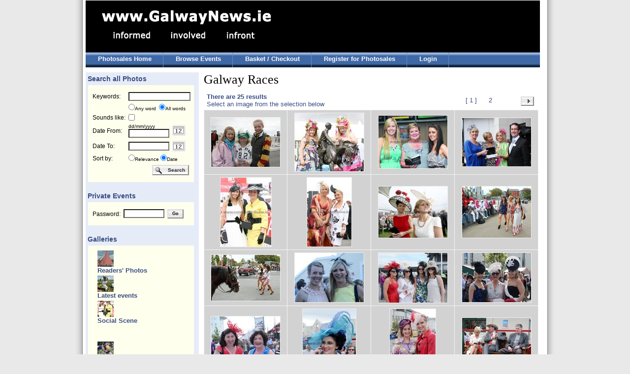

--- FILE ---
content_type: text/html; charset=UTF-8
request_url: http://photos.galwaynews.ie/aetopia/WebObjects/CTShop.woa/3/wa/c?cl=FfSgy2RikG8XWYM4AN01BA..a&wosid=p08n1Nz7tlOtaSOAPg8A00&woinst=3&ts=pMYVLmyGWxBXLVQDYFZObw..a
body_size: 31458
content:
<!DOCTYPE html PUBLIC "-//W3C//DTD HTML 4.01 Transitional//EN" "http://www.w3.org/TR/html4/loose.dtd">
<html>
    <head>
        <meta name="generator" content="WebObjects 5.3.1">
        <meta http-equiv="content-type" content="text/html;charset=utf-8">
        <meta http-equiv="imagetoolbar" content="no">
<meta name="keywords" content="event, event photos" />
<meta name="description" content="Event photo sales at Galway News, Ireland;" />
        <title>GalwayNews -  Photo Sales</title>
        <link type="text/css" rel="stylesheet" href="/ct/css/ct.css" />
        <link type="text/css" rel="stylesheet" href="/ct/css/ct_2.css" />
        <script type="text/javascript" src="/ae/js/cal_UK.js"></script>
        
        <script type="text/javascript" src="http://ajax.googleapis.com/ajax/libs/jquery/1.4/jquery.min.js"></script>
		<script type="text/javascript" src="http://ajax.googleapis.com/ajax/libs/jqueryui/1.8/jquery-ui.min.js"></script>
		<script type="text/javascript" src="/ct/js/jquery.galleryview-2.1.1.js"></script>
		<script type="text/javascript" src="/ct/js/jquery.timers-1.2.js"></script>
		<script type="text/javascript" src="/ct/js/jquery.easing.1.3.js"></script>
		<script type="text/javascript">
		<!-- 
		var $j = jQuery.noConflict();
		//-->
		</script>
		<link rel="stylesheet" href="/ct/css/galleryview.css" type="text/css" />
        
<style>
	ul.tree img.nodeControl {
		border: none;
		vertical-align: top;
	}

	ul.tree ul {
		margin: 0px;
		padding: 0px 0px 0px 10px;
	}

	ul.tree li {
		list-style: none;
	}

	ul.tree li a {
		font-size:1em;font-weight:bold;color:#394c82;
		text-decoration: none;
		vertical-align: top;
	}
	
	ul.tree li a.highlighted {
	}
	
	ul.tree .nodeLabel {
		margin-left: 19px;
		margin-top: -16px;
		margin-bottom: 3px;
		font-size:1em;font-weight:bold;color:#394c82;
	}
</style>
	<!--[if LTE IE 7]>
		<link type="text/css" href="/ct/css/ie6.css" rel="stylesheet" media="screen"/>
	<![endif]-->
        
    <script type="text/javascript" src="/WebObjects/MBShop.woa/Frameworks/Ajax.framework/WebServerResources/prototype.js"></script>
<script type="text/javascript" src="/WebObjects/MBShop.woa/Frameworks/Ajax.framework/WebServerResources/effects.js"></script>
<script type="text/javascript" src="/WebObjects/MBShop.woa/Frameworks/Ajax.framework/WebServerResources/wonder.js"></script>

<title>Galway Races Galway News |</title>
<meta name="description" content="Galway News Galway Races" />
<meta name="keywords" content="Galway News Photos" />
<meta name="robots" content="index,follow" />
<link rel="canonical" href="http://127.0.0.1/category/Galway-Races/FfSgy2RikG8XWYM4AN01BA..a" />
</head>
    <body>

<table class="surround_table" cellspacing="0" cellpadding="0" border="0">
	<tr class="surround_table_tr">
		<td class="surround_table_left_td"><img height="5" width="10" src="/ae/tp.gif"></td><td class="surround_table_centre_td">

<div id="header">
	<div id="headerLeft">
		<div id="logo">
			<a href="http://www.galwaynews.ie"><img alt="Galway News Logo" border="0" src="/ct/img/GalwayNews_logo_2.gif" /></a>
		</div>
	</div>
	<div id="headerRight">
		
	</div>
	<div id="menu1">
		<ul>
			<li><a href="/aetopia/WebObjects/CTShop.woa/3/wa/default?wosid=z2mFPxrvB9yscOomMPURLw">Photosales Home</a></li>
			<li><a href="/aetopia/WebObjects/CTShop.woa/3/wo/z2mFPxrvB9yscOomMPURLw/0.0.7">Browse Events</a></li>
			<li><a href="/aetopia/WebObjects/CTShop.woa/3/wo/z2mFPxrvB9yscOomMPURLw/0.0.9">Basket / Checkout</a></li>
			
				<li><a href="/aetopia/WebObjects/CTShop.woa/3/wo/z2mFPxrvB9yscOomMPURLw/0.0.11.1">Register for Photosales</a></li>
				<li><a href="/aetopia/WebObjects/CTShop.woa/3/wo/z2mFPxrvB9yscOomMPURLw/0.0.11.3">Login</a></li>
			
			
		</ul>
	</div>
</div>

<div id="lower">
	<div id="main">
		<div id="leftColumn">
				
	
	
		<h2>&nbsp;Search all Photos</h2>
	
		<div class="leftBox">
			<div class="contentBlock">
				<form name="searchForm" METHOD="GET" action="/aetopia/WebObjects/CTShop.woa/3/wo/z2mFPxrvB9yscOomMPURLw/0.0.15.3.1"><table class="sideTable"><tr><td><label>Keywords:</label></td><td colspan="2"><input maxlength="250" id="templateSearchText" type="text" name="keywords" /></td></tr><tr><td align="right">&nbsp;</td><td nowrap align="left" colspan="2"><font size="1"><input id="grayRadioAndCheckbox" type="radio" name="rbKeywords" value="0.15.3.1.5" />Any word&nbsp;&nbsp;<input id="grayRadioAndCheckbox" type="radio" name="rbKeywords" value="0.15.3.1.7" checked="checked" />All words</font></td></tr><tr><td nowrap>Sounds like:</td><td colspan="2"><input id="grayRadioAndCheckbox" type="checkbox" name="0.15.3.1.9" value="0.15.3.1.9" /></td></tr><tr><td><label>Date From:</label></td><td><font size=1>dd/mm/yyyy</font><br><input size="12" maxlength="10" id="datefrom" type="text" name="datefrom" /></td><td width="45"><a onmouseover="window.status='DatePicker';return true;" onmouseout="window.status='';return true;" class="no_hover" href="javascript:show_calendar('searchForm.datefrom')"><img width="27" height="22" alt="Calendar" border="0" border=0 src="/ae/icons/cal_icon.gif" /></a></td></tr><tr><td><label>Date To:</label></td><td><input size="12" maxlength="10" id="dateto" type="text" name="dateto" /><b></b></td><td><a onmouseover="window.status='DatePicker';return true;" onmouseout="window.status='';return true;" class="no_hover" href="javascript:show_calendar('searchForm.dateto')"><img width="27" height="22" alt="Calendar" border="0" border=0 src="/ae/icons/cal_icon.gif" /></a></td></tr><tr><td>Sort by:</td><td align="left" valign="middle" colspan="2"><font size="1"><input id="grayRadioAndCheckbox" type="radio" name="rbSortBy" value="0.15.3.1.19" />Relevance&nbsp;<input id="grayRadioAndCheckbox" type="radio" name="rbSortBy" value="0.15.3.1.21" checked="checked" />Date</font></td></tr><tr><td>&nbsp;</td><td align="right" colspan="2"><input class="search_button" type="submit" value="Search" name="0.15.3.1.25" />&nbsp;</td></tr></table><div style="display:none"><input type="hidden" name="wosid" value="z2mFPxrvB9yscOomMPURLw" /></div>
</form>
			</div>
		</div>
		
		<h2>&nbsp;Private Events</h2>
		<div class="leftBox">
			<div class="contentBlock">
				<form name="f_0_15_3_3" method="post" action="/aetopia/WebObjects/CTShop.woa/3/wo/z2mFPxrvB9yscOomMPURLw/0.0.15.3.3"><table class="sideTable"><tr><td>Password:</td><td><input size="12" maxlength="100" type="text" name="0.15.3.3.3" /></td><td align="center"><input class="small_generic_button" type="submit" value="Go" name="0.15.3.3.5" /></td></tr></table><div style="display:none"><input type="hidden" name="wosid" value="z2mFPxrvB9yscOomMPURLw" /></div>
</form>
			</div>
		</div>
		
		
		
		
		
		
			
				<h2>&nbsp;Galleries</h2>
				<div class="leftBox">
					<div class="contentBlock new-tree">
						<script type = "text/javascript">categoryTreeToggle = function(actionUrl) { new Ajax.Updater('categoryTree', actionUrl, { method:'get', evalScripts: true }); return true; };</script>
<ul  id="categoryTree" class="tree" updateUrl="/aetopia/WebObjects/CTShop.woa/3/ajax/z2mFPxrvB9yscOomMPURLw/0.0.15.3.7.1.1.5">
	
		
		<li><img class="nodeControl" src="/WebObjects/MBShop.woa/Frameworks/Ajax.framework/WebServerResources/leaf.gif" width="16" height="16" />
							
								<div class = "nodeLabel">
									
									<div class = "non-expand">
										<div class = "img-container">
										<a href="/aetopia/WebObjects/CTShop.woa/3/wa/c?cl=RjYfi9YZ-Ix3-OjgrfYJlA..a&amp;wosid=p08n1Nz7tlOtaSOAPg8A00&amp;woinst=3&amp;ts=_3pDJN7VKXs28LDIsWb97A..a">
										<img alt="Readers' Photos" border="0" title="Readers' Photos" src="/cache/0d/d6/10/596dd54f52bcb86930c8a78131e4f2b0960b508067ce8d84a531e87b49.jpg" />
										</a>
										</div>
										<div class = "text-container">
										<a href="/aetopia/WebObjects/CTShop.woa/3/wa/c?cl=RjYfi9YZ-Ix3-OjgrfYJlA..a&amp;wosid=p08n1Nz7tlOtaSOAPg8A00&amp;woinst=3&amp;ts=_3pDJN7VKXs28LDIsWb97A..a">
											Readers' Photos
										</a>
										</div>
									</div>
									
									
								</div>
							
						</li>
		
	
		
		<li><img class="nodeControl" src="/WebObjects/MBShop.woa/Frameworks/Ajax.framework/WebServerResources/leaf.gif" width="16" height="16" />
							
								<div class = "nodeLabel">
									
									<div class = "non-expand">
										<div class = "img-container">
										<a href="/aetopia/WebObjects/CTShop.woa/3/wa/c?cl=HCO2ieYDQsGRoeC3xJ9fxA..a&amp;wosid=p08n1Nz7tlOtaSOAPg8A00&amp;woinst=3&amp;ts=_3pDJN7VKXs28LDIsWb97A..a">
										<img alt="Latest events" border="0" title="Latest events" src="/cache/0a/dd/1d/5066d1415a104ff656d2a934258830f99314179749c58d89a83dee7e46.jpg" />
										</a>
										</div>
										<div class = "text-container">
										<a href="/aetopia/WebObjects/CTShop.woa/3/wa/c?cl=HCO2ieYDQsGRoeC3xJ9fxA..a&amp;wosid=p08n1Nz7tlOtaSOAPg8A00&amp;woinst=3&amp;ts=_3pDJN7VKXs28LDIsWb97A..a">
											Latest events
										</a>
										</div>
									</div>
									
									
								</div>
							
						</li>
		
	
		
		<li><img class="nodeControl" src="/WebObjects/MBShop.woa/Frameworks/Ajax.framework/WebServerResources/leaf.gif" width="16" height="16" />
							
								<div class = "nodeLabel">
									
									<div class = "non-expand">
										<div class = "img-container">
										<a href="/aetopia/WebObjects/CTShop.woa/3/wa/c?cl=FDYQCpKnvH2kj5fTthrw2A..a&amp;wosid=p08n1Nz7tlOtaSOAPg8A00&amp;woinst=3&amp;ts=_3pDJN7VKXs28LDIsWb97A..a">
										<img alt="Social Scene" border="0" title="Social Scene" src="/cache/08/d3/1d/596ad24b50104cfb5ddda430228635f69f141c994ec18189a632e07148.jpg" />
										</a>
										</div>
										<div class = "text-container">
										<a href="/aetopia/WebObjects/CTShop.woa/3/wa/c?cl=FDYQCpKnvH2kj5fTthrw2A..a&amp;wosid=p08n1Nz7tlOtaSOAPg8A00&amp;woinst=3&amp;ts=_3pDJN7VKXs28LDIsWb97A..a">
											Social Scene
										</a>
										</div>
									</div>
									
									
								</div>
							
						</li>
		
	
		
		<li><img class="nodeControl" src="/WebObjects/MBShop.woa/Frameworks/Ajax.framework/WebServerResources/leaf.gif" width="16" height="16" />
							
						</li>
		
	
		
		<li><img class="nodeControl" src="/WebObjects/MBShop.woa/Frameworks/Ajax.framework/WebServerResources/leaf.gif" width="16" height="16" />
							
						</li>
		
	
		
		<li><img class="nodeControl" src="/WebObjects/MBShop.woa/Frameworks/Ajax.framework/WebServerResources/leaf.gif" width="16" height="16" />
							
								<div class = "nodeLabel">
									
									<div class = "non-expand">
										<div class = "img-container">
										<a href="/aetopia/WebObjects/CTShop.woa/3/wa/c?cl=xkzD4naCUyQKxNJYrKdmLQ..a&amp;wosid=p08n1Nz7tlOtaSOAPg8A00&amp;woinst=3&amp;ts=_3pDJN7VKXs28LDIsWb97A..a">
										<img alt="Rugby" border="0" title="Rugby" src="/cache/04/dd/1e/5061dd405fc74ae2ed7d03c8f10b12bdbd96a1e4ddc38f84a83ee87245.jpg" />
										</a>
										</div>
										<div class = "text-container">
										<a href="/aetopia/WebObjects/CTShop.woa/3/wa/c?cl=xkzD4naCUyQKxNJYrKdmLQ..a&amp;wosid=p08n1Nz7tlOtaSOAPg8A00&amp;woinst=3&amp;ts=_3pDJN7VKXs28LDIsWb97A..a">
											Rugby
										</a>
										</div>
									</div>
									
									
								</div>
							
						</li>
		
	
		
		<li><img class="nodeControl" src="/WebObjects/MBShop.woa/Frameworks/Ajax.framework/WebServerResources/leaf.gif" width="16" height="16" />
							
								<div class = "nodeLabel">
									
									<div class = "non-expand">
										<div class = "img-container">
										<a href="/aetopia/WebObjects/CTShop.woa/3/wa/c?cl=7OdTGHf251jw6eq-yv1x9A..a&amp;wosid=p08n1Nz7tlOtaSOAPg8A00&amp;woinst=3&amp;ts=_3pDJN7VKXs28LDIsWb97A..a">
										<img alt="Soccer" border="0" title="Soccer" src="/cache/09/dd/10/5a62d349547a64a5637f1070a2bc9bdb91b9bb01e6c3808ba73de3774c.jpg" />
										</a>
										</div>
										<div class = "text-container">
										<a href="/aetopia/WebObjects/CTShop.woa/3/wa/c?cl=7OdTGHf251jw6eq-yv1x9A..a&amp;wosid=p08n1Nz7tlOtaSOAPg8A00&amp;woinst=3&amp;ts=_3pDJN7VKXs28LDIsWb97A..a">
											Soccer
										</a>
										</div>
									</div>
									
									
								</div>
							
						</li>
		
	
		
		<li><img class="nodeControl" src="/WebObjects/MBShop.woa/Frameworks/Ajax.framework/WebServerResources/leaf.gif" width="16" height="16" />
							
								<div class = "nodeLabel">
									
									<div class = "non-expand">
										<div class = "img-container">
										<a href="/aetopia/WebObjects/CTShop.woa/3/wa/c?cl=I4H1Q_BNotI5HFmTGKlmTQ..a&amp;wosid=p08n1Nz7tlOtaSOAPg8A00&amp;woinst=3&amp;ts=_3pDJN7VKXs28LDIsWb97A..a">
										<img alt="Hurling & Camogie" border="0" title="Hurling & Camogie" src="/cache/09/d3/1b/5968d94b5f35081ff8f8bec68548b89ff1b0d96d67c38c88a939e47f42.jpg" />
										</a>
										</div>
										<div class = "text-container">
										<a href="/aetopia/WebObjects/CTShop.woa/3/wa/c?cl=I4H1Q_BNotI5HFmTGKlmTQ..a&amp;wosid=p08n1Nz7tlOtaSOAPg8A00&amp;woinst=3&amp;ts=_3pDJN7VKXs28LDIsWb97A..a">
											Hurling &amp; Camogie
										</a>
										</div>
									</div>
									
									
								</div>
							
						</li>
		
	
		
		<li><img class="nodeControl" src="/WebObjects/MBShop.woa/Frameworks/Ajax.framework/WebServerResources/leaf.gif" width="16" height="16" />
							
								<div class = "nodeLabel">
									
									<div class = "non-expand">
										<div class = "img-container">
										<a href="/aetopia/WebObjects/CTShop.woa/3/wa/c?cl=N3F3NocfE8hvnbUOT9DaJw..a&amp;wosid=p08n1Nz7tlOtaSOAPg8A00&amp;woinst=3&amp;ts=_3pDJN7VKXs28LDIsWb97A..a">
										<img alt="Football" border="0" title="Football" src="/cache/03/d4/1d/5c6ed14557b4b7d71541750891d3ce6bacab10ccfacd8282ae34ec784a.jpg" />
										</a>
										</div>
										<div class = "text-container">
										<a href="/aetopia/WebObjects/CTShop.woa/3/wa/c?cl=N3F3NocfE8hvnbUOT9DaJw..a&amp;wosid=p08n1Nz7tlOtaSOAPg8A00&amp;woinst=3&amp;ts=_3pDJN7VKXs28LDIsWb97A..a">
											Football
										</a>
										</div>
									</div>
									
									
								</div>
							
						</li>
		
	
		
		<li><img class="nodeControl" src="/WebObjects/MBShop.woa/Frameworks/Ajax.framework/WebServerResources/leaf.gif" width="16" height="16" />
							
								<div class = "nodeLabel">
									
									<div class = "non-expand">
										<div class = "img-container">
										<a class="highlighted" href="/aetopia/WebObjects/CTShop.woa/3/wa/c?cl=FfSgy2RikG8XWYM4AN01BA..a&amp;wosid=p08n1Nz7tlOtaSOAPg8A00&amp;woinst=3&amp;ts=_3pDJN7VKXs28LDIsWb97A..a">
										<img alt="Galway Races" border="0" title="Galway Races" src="/cache/04/dd/1a/5664d6495686cfca2e28a0ae290010f5f53bbe1375c98e8ba13ce37442.jpg" />
										</a>
										</div>
										<div class = "text-container">
										<a class="highlighted" href="/aetopia/WebObjects/CTShop.woa/3/wa/c?cl=FfSgy2RikG8XWYM4AN01BA..a&amp;wosid=p08n1Nz7tlOtaSOAPg8A00&amp;woinst=3&amp;ts=_3pDJN7VKXs28LDIsWb97A..a">
											Galway Races
										</a>
										</div>
									</div>
									
									
								</div>
							
						</li>
		
	
		
		<li><img class="nodeControl" src="/WebObjects/MBShop.woa/Frameworks/Ajax.framework/WebServerResources/leaf.gif" width="16" height="16" />
							
						</li>
		
	
		
		<li><img class="nodeControl" src="/WebObjects/MBShop.woa/Frameworks/Ajax.framework/WebServerResources/leaf.gif" width="16" height="16" />
							
								<div class = "nodeLabel">
									
									<div class = "non-expand">
										<div class = "img-container">
										<a href="/aetopia/WebObjects/CTShop.woa/3/wa/c?cl=AB3rOrm1mZKLWOOtk9nXCA..a&amp;wosid=p08n1Nz7tlOtaSOAPg8A00&amp;woinst=3&amp;ts=_3pDJN7VKXs28LDIsWb97A..a">
										<img alt="Classics - 'Quiet Man'" border="0" title="Classics - 'Quiet Man'" src="/cache/0f/d8/1d/5e68d34953c546e2ee730bc2f6081bb1b997aee5d3c28b8da233e57f42.jpg" />
										</a>
										</div>
										<div class = "text-container">
										<a href="/aetopia/WebObjects/CTShop.woa/3/wa/c?cl=AB3rOrm1mZKLWOOtk9nXCA..a&amp;wosid=p08n1Nz7tlOtaSOAPg8A00&amp;woinst=3&amp;ts=_3pDJN7VKXs28LDIsWb97A..a">
											Classics - 'Quiet Man'
										</a>
										</div>
									</div>
									
									
								</div>
							
						</li>
		
	
		
		<li><img class="nodeControl" src="/WebObjects/MBShop.woa/Frameworks/Ajax.framework/WebServerResources/leaf.gif" width="16" height="16" />
							
								<div class = "nodeLabel">
									
									<div class = "non-expand">
										<div class = "img-container">
										<a href="/aetopia/WebObjects/CTShop.woa/3/wa/c?cl=SS5-HiZILES9Vq4wy6-5vA..a&amp;wosid=p08n1Nz7tlOtaSOAPg8A00&amp;woinst=3&amp;ts=_3pDJN7VKXs28LDIsWb97A..a">
										<img alt="Archive Photos" border="0" title="Archive Photos" src="/cache/03/d9/1d/5b63d7475b300910faf4b3c98e49bd97fcb6df6f69cb828fa43ae57648.jpg" />
										</a>
										</div>
										<div class = "text-container">
										<a href="/aetopia/WebObjects/CTShop.woa/3/wa/c?cl=SS5-HiZILES9Vq4wy6-5vA..a&amp;wosid=p08n1Nz7tlOtaSOAPg8A00&amp;woinst=3&amp;ts=_3pDJN7VKXs28LDIsWb97A..a">
											Archive Photos
										</a>
										</div>
									</div>
									
									
								</div>
							
						</li>
		
	
		
		<li><img class="nodeControl" src="/WebObjects/MBShop.woa/Frameworks/Ajax.framework/WebServerResources/leaf.gif" width="16" height="16" />
							
								<div class = "nodeLabel">
									
									<div class = "non-expand">
										<div class = "img-container">
										<a href="/aetopia/WebObjects/CTShop.woa/3/wa/c?cl=seAL_0UTAoa8VgB-9VbOJw..a&amp;wosid=p08n1Nz7tlOtaSOAPg8A00&amp;woinst=3&amp;ts=_3pDJN7VKXs28LDIsWb97A..a">
										<img alt="Classics - 'President Kennedy in Galway'" border="0" title="Classics - 'President Kennedy in Galway'" src="/cache/01/d1/1b/5563d1495285c6c82621a3aa270a18f9f23db7137ecc8d84a03ce07943.jpg" />
										</a>
										</div>
										<div class = "text-container">
										<a href="/aetopia/WebObjects/CTShop.woa/3/wa/c?cl=seAL_0UTAoa8VgB-9VbOJw..a&amp;wosid=p08n1Nz7tlOtaSOAPg8A00&amp;woinst=3&amp;ts=_3pDJN7VKXs28LDIsWb97A..a">
											Classics - 'President Kennedy in Galway'
										</a>
										</div>
									</div>
									
									
								</div>
							
						</li>
		
	
		
		<li><img class="nodeControl" src="/WebObjects/MBShop.woa/Frameworks/Ajax.framework/WebServerResources/leaf.gif" width="16" height="16" />
							
								<div class = "nodeLabel">
									
									<div class = "non-expand">
										<div class = "img-container">
										<a href="/aetopia/WebObjects/CTShop.woa/3/wa/c?cl=l8cvdCh-MRvXgA1WOCyVvw..a&amp;wosid=p08n1Nz7tlOtaSOAPg8A00&amp;woinst=3&amp;ts=_3pDJN7VKXs28LDIsWb97A..a">
										<img alt="Recent Events" border="0" title="Recent Events" src="/cache/0b/dd/1a/5c65d74c517a6fa46b771376a4b691d191b3b302e4c68e83ad3deb774b.jpg" />
										</a>
										</div>
										<div class = "text-container">
										<a href="/aetopia/WebObjects/CTShop.woa/3/wa/c?cl=l8cvdCh-MRvXgA1WOCyVvw..a&amp;wosid=p08n1Nz7tlOtaSOAPg8A00&amp;woinst=3&amp;ts=_3pDJN7VKXs28LDIsWb97A..a">
											Recent Events
										</a>
										</div>
									</div>
									
									
								</div>
							
						</li>
		
	
	</ul></li>
</ul><script type="text/javascript">AUC.register('categoryTree');</script>
					</div>
				</div>
			
		
	
		
	
		
	


		</div>
		<div id="mainColumn">
			
			

	<h1 id="results-title">Galway Races                                           
	</h1>

<table cellspacing="0" border="0" width="100%" cellpadding="0"><tr><td bgcolor="#ffffff" height="34" width="4"><img height="34" width="1" src="/ae/tp.gif"></td><td><table class="results_pager"><tr align="left" valign="top"><td width="80%"><b>There are 25 results</b><br>Select an image from the selection below</td><td nowrap="NOWRAP" valign="middle" align="right"><table class="results_pager_2"><tr><td><img border="0" src="/WebObjects/MBShop.woa/Frameworks/JavaWOExtensions.framework/WebServerResources/TransparentPixel.gif" width="31" height="15" /></td><td><ol><li>&nbsp;&nbsp;&nbsp;</li><li>[ 1 ]</li><li><a href="/aetopia/WebObjects/CTShop.woa/3/wa/s?cl=VDWJFy9E_3UP22Wgs3uFDw..a&amp;wosid=p08n1Nz7tlOtaSOAPg8A00&amp;woinst=3&amp;ts=oRiaFN3CSDsCZeIjl-Ablw..a">&nbsp;2&nbsp;</a></li><li>&nbsp;&nbsp;&nbsp;</li><li></li></ol></td><td><a class="right_arrow_button" href="/aetopia/WebObjects/CTShop.woa/3/wa/s?cl=VDWJFy9E_3UP22Wgs3uFDw..a&amp;wosid=p08n1Nz7tlOtaSOAPg8A00&amp;woinst=3&amp;ts=oRiaFN3CSDsCZeIjl-Ablw..a">&nbsp;</a></td></tr></table></td></tr></table></td></tr></table>

	<div id="searchResults">
		<table cellspacing="6" width="100%" border="0" cellpadding="4">
    
    <tr>
        
            <td align="center" valign="center">
			
				<a href="/aetopia/WebObjects/CTShop.woa/3/wa/p?cl=KwVFQyNeSScG9KUXxDzU-A..a&amp;wosid=p08n1Nz7tlOtaSOAPg8A00&amp;woinst=3&amp;ts=CpZbUIdBNv4rLYAcq2x5pA..a"><img alt="Isabelle, Conor and Erika Cummins, Portumna were racing  at Ballybrit on Monday. " border="0" width="140" height="100" title="Isabelle, Conor and Erika Cummins, Portumna were racing  at Ballybrit on Monday. " src="/cache/54/fa/5c/48d608ea16b34a43a5818f261932ab3bad0ba2dc26.jpg" /></a>
			
		</td>
        
            <td align="center" valign="center">
			
				<a href="/aetopia/WebObjects/CTShop.woa/3/wa/p?cl=Mi0yyUea_XGxjOK63d6XTg..a&amp;wosid=p08n1Nz7tlOtaSOAPg8A00&amp;woinst=3&amp;ts=Jo5PKZAAk2PaOpJL0fNfiw..a"><img alt="Sisters Maeve and Katie Dooley, Corrandulla." border="0" width="140" height="118" title="Sisters Maeve and Katie Dooley, Corrandulla." src="/cache/e5/28/6c/80aa5f3e6aefea87c29b87eebdfa0332f282041bfa.jpg" /></a>
			
		</td>
        
            <td align="center" valign="center">
			
				<a href="/aetopia/WebObjects/CTShop.woa/3/wa/p?cl=HaYbPGvIbCx1g_R8qyQFmg..a&amp;wosid=p08n1Nz7tlOtaSOAPg8A00&amp;woinst=3&amp;ts=tY6EVPOYNguasCIkGB869A..a"><img alt="At the Croi Galway Races Evening at Ballybrit, were: Mary Behan, Brid Broderick and Alma Murphy, all of the Galway Clinic.  " border="0" width="140" height="107" title="At the Croi Galway Races Evening at Ballybrit, were: Mary Behan, Brid Broderick and Alma Murphy, all of the Galway Clinic.  " src="/cache/95/09/48/7e3d293005ac1665456a32fbcee1b654278f0e5f28.jpg" /></a>
			
		</td>
        
            <td align="center" valign="center">
			
				<a href="/aetopia/WebObjects/CTShop.woa/3/wa/p?cl=dGXzMk7IeUmnB3Dv08nfwg..a&amp;wosid=p08n1Nz7tlOtaSOAPg8A00&amp;woinst=3&amp;ts=htdGy7V9lEX0ovmwngX1Wg..a"><img alt="Aine Burke, Cara Diamonds presents Sacha Curran, Roscam, with her prize for the best dressed lady at the Clayton Hotel on Ladies at Ballybrit. Also in the picture are Judge Tracy Piggott and Darragh O'Connor, Clayton Hotel. " border="0" width="140" height="98" title="Aine Burke, Cara Diamonds presents Sacha Curran, Roscam, with her prize for the best dressed lady at the Clayton Hotel on Ladies at Ballybrit. Also in the picture are Judge Tracy Piggott and Darragh O'Connor, Clayton Hotel. " src="/cache/75/55/78/9c778f9ad132711ab9db5c2a63.jpg" /></a>
			
		</td>
        
    </tr>
    
    <tr>
        
            <td align="center" valign="center">
			
				<a href="/aetopia/WebObjects/CTShop.woa/3/wa/p?cl=FYkm5B8Cy0DQwI6NC8mmrg..a&amp;wosid=p08n1Nz7tlOtaSOAPg8A00&amp;woinst=3&amp;ts=d1xGuSiimad5egqXAwX_zg..a"><img alt="Sheila Fallon, Kinvara and Maria Murphy, Renmore, pictured at Ladies Day at the Galway Races." border="0" width="103" height="140" title="Sheila Fallon, Kinvara and Maria Murphy, Renmore, pictured at Ladies Day at the Galway Races." src="/cache/a1/0e/eb/9f4f328d3bbfa4119477552de7e882f1e6b663ceb0.jpg" /></a>
			
		</td>
        
            <td align="center" valign="center">
			
				<a href="/aetopia/WebObjects/CTShop.woa/3/wa/p?cl=b1pq7aa4KE3_HXsRbjPLQg..a&amp;wosid=p08n1Nz7tlOtaSOAPg8A00&amp;woinst=3&amp;ts=toRCPHxhb_nXBuj70W0iJA..a"><img alt="Lynn and Liz Murphy from Quiff Hair Studio Westside, pictured at Ladies Day at the Galway Races." border="0" width="90" height="140" title="Lynn and Liz Murphy from Quiff Hair Studio Westside, pictured at Ladies Day at the Galway Races." src="/cache/a3/00/e7/9840358a30e98cf8efb961ccb9.jpg" /></a>
			
		</td>
        
            <td align="center" valign="center">
			
				<a href="/aetopia/WebObjects/CTShop.woa/3/wa/p?cl=KLVyc-3Ccnse-IdpBtVgfw..a&amp;wosid=p08n1Nz7tlOtaSOAPg8A00&amp;woinst=3&amp;ts=3DcwMcV54ZO5P8JD7Q45RQ..a"><img alt="Sieglinde Mullers from Moycullen, right, winner of the Best Hat competition in the Anthony Ryan's Best Dressed Lady at Ladys Day at the Galway Races. Also in photo is Suzanne McGarry, Sligo, winner of the Best Dressed Lady. Photo: Iain McDonald." border="0" width="140" height="104" title="Sieglinde Mullers from Moycullen, right, winner of the Best Hat competition in the Anthony Ryan's Best Dressed Lady at Ladys Day at the Galway Races. Also in photo is Suzanne McGarry, Sligo, winner of the Best Dressed Lady. Photo: Iain McDonald." src="/cache/fa/a8/a9/4fa83f2bcf5f3f237866e11224d21258c22dc25df9.jpg" /></a>
			
		</td>
        
            <td align="center" valign="center">
			
				<a href="/aetopia/WebObjects/CTShop.woa/3/wa/p?cl=rQaneV_R3DTduf-EYKr8iw..a&amp;wosid=p08n1Nz7tlOtaSOAPg8A00&amp;woinst=3&amp;ts=gb4vUauMNFJYYRZ39Zxt4A..a"><img alt="A contrast in style as a group of Saudi Arabian visitors look on as race goers make their way from Eyre Square to Ballybrit for Ladies Day at the Galway Races yesterday." border="0" width="140" height="104" title="A contrast in style as a group of Saudi Arabian visitors look on as race goers make their way from Eyre Square to Ballybrit for Ladies Day at the Galway Races yesterday." src="/cache/ff/ae/a9/43ab3529c485821cee847e52b0d71354c520cd5bfc.jpg" /></a>
			
		</td>
        
    </tr>
    
    <tr>
        
            <td align="center" valign="center">
			
				<a href="/aetopia/WebObjects/CTShop.woa/3/wa/p?cl=bysZfWWYs3vx4nGgqIlYfQ..a&amp;wosid=p08n1Nz7tlOtaSOAPg8A00&amp;woinst=3&amp;ts=0mjeDxwNKo5B0j_zEhvymQ..a"><img alt="BEST FOOT FORWARD . . . race goers at Eyre Square yesterday on their way to Ladies Day at the Galway Races." border="0" width="140" height="93" title="BEST FOOT FORWARD . . . race goers at Eyre Square yesterday on their way to Ladies Day at the Galway Races." src="/cache/90/25/a1/94be8ff1c8556adfeeb5c04eed.jpg" /></a>
			
		</td>
        
            <td align="center" valign="center">
			
				<a href="/aetopia/WebObjects/CTShop.woa/3/wa/p?cl=X0kCZoaXOJtRb51128H4Iw..a&amp;wosid=p08n1Nz7tlOtaSOAPg8A00&amp;woinst=3&amp;ts=_-dOqyZG1KuW9Z93OX4ZQg..a"><img alt="Stephanie Baldwin and Sharon O'Donovan, Dun Aengus went racing at Ballybrit on Tuesday Evening " border="0" width="140" height="100" title="Stephanie Baldwin and Sharon O'Donovan, Dun Aengus went racing at Ballybrit on Tuesday Evening " src="/cache/55/ff/5a/4ed804e210d4e256d013d04f4734ac39a70eabdb27.jpg" /></a>
			
		</td>
        
            <td align="center" valign="center">
			
				<a href="/aetopia/WebObjects/CTShop.woa/3/wa/p?cl=cWry42aE6aGQp2OKfC3Syw..a&amp;wosid=p08n1Nz7tlOtaSOAPg8A00&amp;woinst=3&amp;ts=VVbmm9r-0FNHGQoAhoJT7A..a"><img alt="Racing at Ballybrit were: Sisters Mary Joanne, Katherine and Sarah Skelly, Scarriff Co. Clare. " border="0" width="140" height="101" title="Racing at Ballybrit were: Sisters Mary Joanne, Katherine and Sarah Skelly, Scarriff Co. Clare. " src="/cache/5f/bb/7b/cb7935a242bb2e2d1afbd8fd14b9a4784f44106c62.jpg" /></a>
			
		</td>
        
            <td align="center" valign="center">
			
				<a href="/aetopia/WebObjects/CTShop.woa/3/wa/p?cl=N91kIF0W99FvQVwUGoXU3g..a&amp;wosid=p08n1Nz7tlOtaSOAPg8A00&amp;woinst=3&amp;ts=QQS8Bq8m2gLzylYSYZyIUw..a"><img alt="Kay Mulrooney, Taylors Hill, with her daughters dr Katherine and Dr Jane, at the Races on Tuesday evening " border="0" width="140" height="100" title="Kay Mulrooney, Taylors Hill, with her daughters dr Katherine and Dr Jane, at the Races on Tuesday evening " src="/cache/55/f4/5f/4bdd0eee133942e4175d1c644d32ac30af03a9d020.jpg" /></a>
			
		</td>
        
    </tr>
    
    <tr>
        
            <td align="center" valign="center">
			
				<a href="/aetopia/WebObjects/CTShop.woa/3/wa/p?cl=jTIcnOkXwVrsw8GIUQGdLw..a&amp;wosid=p08n1Nz7tlOtaSOAPg8A00&amp;woinst=3&amp;ts=8G8w-ycC5GyP4VIBxtj2kA..a"><img alt="Aine Mannion and Kay Ryder, Headford, at the Races on Tuesday evening " border="0" width="140" height="110" title="Aine Mannion and Kay Ryder, Headford, at the Races on Tuesday evening " src="/cache/65/58/44/206380af692908e03a57e5295f27732712fa7ddf0c.jpg" /></a>
			
		</td>
        
            <td align="center" valign="center">
			
				<a href="/aetopia/WebObjects/CTShop.woa/3/wa/p?cl=o5QEeq1dFU2YoU9lXZylyQ..a&amp;wosid=p08n1Nz7tlOtaSOAPg8A00&amp;woinst=3&amp;ts=GLsTAYyFLjow0pzjCZMHUQ..a"><img alt="Anita O'Connor, Kinvara, on the phone while racing on Monday Evening " border="0" width="108" height="140" title="Anita O'Connor, Kinvara, on the phone while racing on Monday Evening " src="/cache/ae/02/e7/9143308d34702551f424651182e48ff8e0b763c8b9.jpg" /></a>
			
		</td>
        
            <td align="center" valign="center">
			
				<a href="/aetopia/WebObjects/CTShop.woa/3/wa/p?cl=XngmaGwKPBnJktB1GqfoZQ..a&amp;wosid=p08n1Nz7tlOtaSOAPg8A00&amp;woinst=3&amp;ts=x0YCMwA31--27vFpzbqNJw..a"><img alt="Angela Mullen and Niamh O'Donovan, Gort, went racing at Ballybrit last night. " border="0" width="93" height="140" title="Angela Mullen and Niamh O'Donovan, Gort, went racing at Ballybrit last night. " src="/cache/ad/07/e0/9b4539813ce583f3e9b562c4b9.jpg" /></a>
			
		</td>
        
            <td align="center" valign="center">
			
				<a href="/aetopia/WebObjects/CTShop.woa/3/wa/p?cl=Clc8gg-0S1cvlybbmUyAuQ..a&amp;wosid=p08n1Nz7tlOtaSOAPg8A00&amp;woinst=3&amp;ts=4l4qmeCWt6BFKZt-a93nGg..a"><img alt="racingt at Ballybrit last night, were: Annette and Joe Comer,   Abbeyknockmoy and Thomas Gibney, Dublin. " border="0" width="140" height="103" title="racingt at Ballybrit last night, were: Annette and Joe Comer,   Abbeyknockmoy and Thomas Gibney, Dublin. " src="/cache/a9/ad/33/48836977735bc68c213b06bdfc0fed5586a2012c7b.jpg" /></a>
			
		</td>
        
    </tr>
    
</table>

	</div>


		</div>
	</div>
</div>

<div id="footer">
	<div id="footerLeft">
		<a target="_blank" href="http://www.aetopia.com">Powered By Aetopia</a>
	</div>

	<div id="footerRight">
		<a href="javascript:;" style="vertical-align:middle;" onclick="window.open('/aetopia/WebObjects/CTShop.woa/3/wa/floatingContent?a=v-lluLvusUfpHQmMSi-bSQ..a&wosid=z2mFPxrvB9yscOomMPURLw','terms','scrollbars=yes,width=640,height=460')"><img height="10" border="0" alt="PopupWindow" width="12" src="/ae/icons/extLink.gif"> Terms &amp; Conditions</a>
	</div>
</div>

</td>
<td class="surround_table_right_td"><img height="5" width="10" src="/ae/tp.gif"></td></tr><tr><td class="surround_table_bottom_left_td"><img height="50" width="1" src="/ae/tp.gif"></td><td class="surround_table_bottom_td"><div class="legalFooter">
&copy; The Connacht Tribune Ltd. 15 Market Street, Galway, Ireland. Tel: +353-(0)91-536222 Fax: +353-(0)91-567970 Email: sales@ctribune.ie
</div>
</td><td class="surround_table_bottom_right_td"><img height="50" width="1" src="/ae/tp.gif"></td></tr>
        </table>

</body>
</html>
